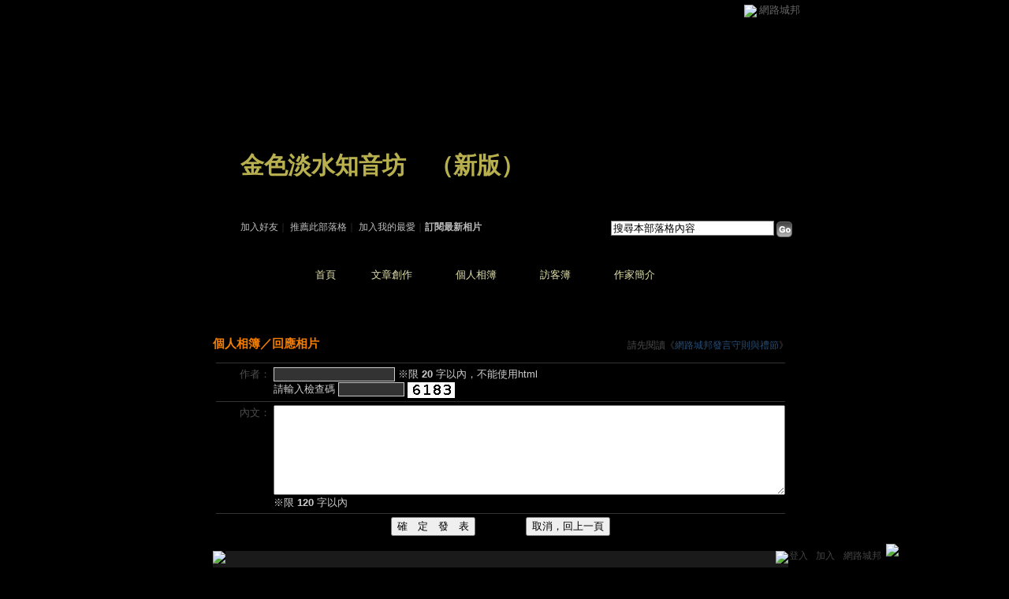

--- FILE ---
content_type: text/html;charset=UTF-8
request_url: https://classic-album.udn.com/photo/reply.jsp?uid=leifho&f_PHOTO_ID=8901744
body_size: 8133
content:
<html>
<head>
<meta http-equiv="Content-Type" content="text/html; charset=UTF-8">
<title>金色淡水知音坊 - 回應相片 - udn相簿</title>
<link rel="stylesheet" href="https://g.udn.com.tw/community/img/css/layout_style099.css" type="text/css">
<link href="https://g.udn.com.tw/community/img/css/orange.css" rel="stylesheet" type="text/css">
<script language="javascript1.2" src="/js/showpopuptext.js"></script>
<script language="javascript1.2" src="/js/help.js"></script>
<!-- Begin comScore Tag -->
<script>
  var _comscore = _comscore || [];
  _comscore.push({ c1: "2", c2: "7390954" });
  (function() {
    var s = document.createElement("script"), el = document.getElementsByTagName("script")[0]; s.async = true;
    s.src = (document.location.protocol == "https:" ? "https://sb" : "http://b") + ".scorecardresearch.com/beacon.js";
    el.parentNode.insertBefore(s, el);
  })();
</script>
<noscript>
  <img src="http://b.scorecardresearch.com/p?c1=2&c2=7390954&cv=2.0&cj=1" />
</noscript>
<!-- End comScore Tag -->
<script src="https://p.udn.com.tw/upf/static/common/udn-fingerprint.umd.js?2024112501"></script>
<script>function getCookie(name) {
 var value = "; " + document.cookie;
 var parts = value.split("; " + name + "=");
 if (parts.length == 2) return parts.pop().split(";").shift();
}
var _ga = getCookie('_ga');
var _gaA = _ga.split(".");
var google_id = '';
for (i=2;i<_gaA.length;i++) google_id = google_id+_gaA[i]+'.';
var user_id = getCookie("udnland");
if (typeof user_id === 'undefined') user_id = '';
google_id = google_id.substring(0,google_id.length-1);</script><script>var cat = "[]";
cat = ['blog_album','blog','','',''];
var auth_type = "未登入";
if(user_id != ""){
 auth_type = "已登入_會員";
}
window.dataLayer = window.dataLayer || [];  
dataLayer.push({
 'user_id': user_id,
 'google_id': google_id,
 'cat': cat,
 'content_tag': '',
 'auth_type': auth_type,
 'publication_date': '',
 'content_level':'',
 'ffid': JSON.parse(localStorage.getItem('UDN_FID'))?.FFID,
 'dfid': JSON.parse(localStorage.getItem('UDN_FID'))?.DFID 
});
</script><!-- Data Layer --><!-- Google Tag Manager -->
<script>(function(w,d,s,l,i){w[l]=w[l]||[];w[l].push({'gtm.start':
new Date().getTime(),event:'gtm.js'});var f=d.getElementsByTagName(s)[0],
j=d.createElement(s),dl=l!='dataLayer'?'&l='+l:'';j.async=true;j.src=
'https://www.googletagmanager.com/gtm.js?id='+i+dl;f.parentNode.insertBefore(j,f);
})(window,document,'script','dataLayer','GTM-MZ7WJTV');</script>
<!-- End Google Tag Manager -->
<script>
async function fetchData() {
  try {
    const response = await fetch('/v1/getCK.jsp');
    if (response.ok) {
      return await response.text();
    } else {
      throw new Error('Network response was not ok.');
    }
  } catch (error) {
    console.error('There was a problem with the fetch operation:', error);
  }
}

function analyCookies() {
  let cookies = document.cookie.split(';');
  let cookieList = [];

  for (let i = 0; i < cookies.length; i++) {
    let cookie = cookies[i].trim();
    let [name, value] = cookie.split('=');
    let size = cookie.length;
    cookieList.push({ name, value, size });
  }

  return cookieList;
}

function getTotalCookieSize(cookieList) {
  let totalSize = 0;

  for (let i = 0; i < cookieList.length; i++) {
    totalSize += cookieList[i].size;
  }

  return totalSize;
}

function deleteLargestCookie(cookieList) {
  let largestSize = 0;
  let largestIndex = -1;

  for (let i = 0; i < cookieList.length; i++) {
    if (cookieList[i].size > largestSize) {
      largestSize = cookieList[i].size;
      largestIndex = i;
    }
  }

  if (largestIndex !== -1) {
    document.cookie = cookieList[largestIndex].name + '=; expires=Thu, 01 Jan 1970 00:00:00 UTC; path=/; domain=udn.com;';
  }
}

(async () => {

  let cookieList = analyCookies();
  let totalSize = getTotalCookieSize(cookieList);

  if (totalSize > 7000) {
     await fetchData();   
    deleteLargestCookie(cookieList);
  }
})();

</script>
</head>
<body>
<div id="container">
<script language="JavaScript" type="text/JavaScript">
<!--
function MM_reloadPage(init) {  //reloads the window if Nav4 resized
  if (init==true) with (navigator) {if ((appName=="Netscape")&&(parseInt(appVersion)==4)) {
    document.MM_pgW=innerWidth; document.MM_pgH=innerHeight; onresize=MM_reloadPage; }}
  else if (innerWidth!=document.MM_pgW || innerHeight!=document.MM_pgH) location.reload();
}
MM_reloadPage(true);
//-->
</script>
<script language="JavaScript" type="text/JavaScript">
<!--
function MM_findObj(n, d) { //v4.01
  var p,i,x;  if(!d) d=document; if((p=n.indexOf("?"))>0&&parent.frames.length) {
    d=parent.frames[n.substring(p+1)].document; n=n.substring(0,p);}
  if(!(x=d[n])&&d.all) x=d.all[n]; for (i=0;!x&&i<d.forms.length;i++) x=d.forms[i][n];
  for(i=0;!x&&d.layers&&i<d.layers.length;i++) x=MM_findObj(n,d.layers[i].document);
  if(!x && d.getElementById) x=d.getElementById(n); return x;
}

function MM_showHideLayers() { //v6.0
  var i,p,v,obj,args=MM_showHideLayers.arguments;
  for (i=0; i<(args.length-2); i+=3) if ((obj=MM_findObj(args[i]))!=null) { v=args[i+2];
    if (obj.style) { obj=obj.style; v=(v=='show')?'visible':(v=='hide')?'hidden':v; }
    obj.visibility=v; }
}
//-->
</script>
<script language="JavaScript1.2" src="https://g.udn.com/community/js/js2007/style_display.js"></script>
	<div id="top_bg"></div>
<div id="top"> 
    <table border="0" cellspacing="0" cellpadding="0" id="top_bar">
      <tr> 
        <td width="480"><div id="ad_link"><iframe id="AdFrame" marginwidth="0" marginheight="0" frameborder="0" scrolling="no" src="https://g.udn.com.tw/html/ad_path.htm" width="460" height="25" allowTransparency></iframe></div></td>
        <td><a href="http://udn.com"><img src="https://g.udn.com/community/img/common_all/logo_icon.gif" border="0" align="absmiddle"></a> 
          <span id="common"><a href="http://blog.udn.com" title="原導覽選單已整合至下方置底工具列，歡迎多加使用！">網路城邦</a></span></span></td>
      </tr>
    </table>
</div><div id="header">
    <div id="header_name"><a href="https://classic-blog.udn.com/leifho">金色淡水知音坊</a>　（<a href="http://blog.udn.com/leifho">新版</a>）</div>
    <div id="header_menus_line"></div>
    <div id="header_menus">
      <ul>
        
      <li id="home"><a href="https://classic-blog.udn.com/leifho">首頁</a></li>
        <li id="article"><a href="https://classic-blog.udn.com/leifho/article">文章創作</a></li>
        <li id="photo"><a href="https://classic-album.udn.com/leifho">個人相簿</a></li>
        <!--<li id="link"><a href="/blog/link/index.jsp?uid=leifho">推薦連結</a></li>-->
        <li id="gbook"><a href="https://classic-blog.udn.com/leifho/guestbook">訪客簿</a></li>
        <li id="profile"><a href="https://classic-blog.udn.com/leifho/detail">作家簡介</a></li>
      </ul>      
      </div>
    
  <div id="header_items"><a href="javascript:window.location.href='https://classic-blog.udn.com/friend/post.jsp?addid=leifho&url='+window.location.href">加入好友</a><a href="javascript:;" onClick="h('11903')"><img style="display:none" src="https://g.udn.com/community/img/common_all/help.gif" hspace="3" align="absmiddle" border="0"></a>｜ 
    <a href="javascript:window.location.href='https://classic-blog.udn.com/push_psn.jsp?uid=leifho&176981=1769819357101&url='+window.location.href">推薦此部落格</a><a href="javascript:;" onClick="h('10914')"><img style="display:none" src="https://g.udn.com/community/img/common_all/help.gif" hspace="3" align="absmiddle" border="0"></a>｜ 
    <a href="javascript:window.location.href='https://classic-blog.udn.com/favor/post.jsp?addid=leifho&url='+window.location.href">加入我的最愛</a><a href="javascript:;" onClick="h('11301')"><img style="display:none" src="https://g.udn.com/community/img/common_all/help.gif" hspace="3" align="absmiddle" border="0"></a>｜<a href="https://classic-blog.udn.com/blog/order_photo.jsp?uid=leifho&f_CODE=1769819357101"><b>訂閱最新相片</b></a><a href="javascript:;" onClick="h('11501')"><img style="display:none" src="https://g.udn.com/community/img/common_all/help.gif" hspace="3" align="absmiddle" border="0"></a></div>
    <div id="header_logo"><img src="https://g.udn.com/community/img/user_all/icon_home.gif"></div>
    <div id="header_top">
      <table width="100%" height="2" border="0" cellpadding="0" cellspacing="0">
        <tr>
          <td></td>
        </tr>
      </table>
    </div>
    <div id="header_url">
    <a href="https://classic-blog.udn.com/leifho/detail">作家：淡水老何～閉關中！</a>
    </div>
    <div id="header_search">
      <form name="formsh" method="post" action="https://city.udn.com/search/search.jsp">
        <input name="Keywords" type="text" class="inputbox" id="kwd" onBlur="if(this.value=='') if(this.style.backgroundColor='#FFFFFF')this.value='搜尋本部落格內容'" onMouseDown="if(this.value.indexOf('搜尋本部落格內容')!=-1) if(this.style.backgroundColor='#FFFCE5')this.value=''" value="搜尋本部落格內容" onMouseOut="this.blur()" size="24">
        <INPUT TYPE=HIDDEN NAME="uid" VALUE="leifho">
        <INPUT TYPE=HIDDEN NAME="blog" VALUE="金色淡水知音坊">
        <input name="dtime" type="hidden" value="all">
        <input name="select" type="hidden" value="12"><a href="javascript:document.formsh.submit();" class="nav"><img src="/community/img/common_orange/header_go.gif" align="absmiddle" border="0"></a>
      </form>
    </div>
    <!-- end header_search -->
  </div><div align="center">
<!-- main start -->
	<div id="main">
		<div id="content">
<table width="760" border="0" cellspacing="0" cellpadding="0">
<tr>
<td width="15" rowspan="2"></td>
<td valign="top">
<!-- AD Superbanner start -->
<!-- AD Superbanner end --><br><!-- 標題 start -->
<table width="730" border="0" cellpadding="0" cellspacing="0" class="font-size15">
<tr valign="bottom">
                  <td class="main-topic"><a href="https://classic-album.udn.com/leifho" class="main-topic">個人相簿</a><a href="javascript:;" onClick="h('10801')"><img style="display:none" src="https://g.udn.com/community/img/common_all/help.gif" hspace="3" align="absmiddle" border="0"></a>／回應相片</td>
<td align="right" class="font-size12"><span class="main-text">請先閱讀《<a href="#rule" class="main-title">網路城邦發言守則與禮節</a>》</span></td>
</tr>
</table>
<!-- 標題 end -->
<!-- 本文 start -->
              <table width="730" border="0" cellpadding="0" cellspacing="4" class="font-size13">
                <FORM METHOD="POST" name="frmphoto_rep" ACTION="https://classic-album.udn.com/photo/addreply.jsp" onSubmit="return chkrepfrm();">
                  <tr> 
                    <td height="5" colspan="2"></td>
                  </tr>
               
                  <tr> 
                    <td height="1" colspan="2" class="news-title"></td>
                  </tr>
                  <tr> 
                    <td width="80" align="right" valign="top" class="main-text">作者：</td>
                    <td class="main-data">
<input type="text" name="photo_autor" size="20" class="inputs" value="


">
※限<strong> 20 </strong>字以內，不能使用html<br>
請輸入檢查碼 <input type="text" name="reply_key" id="reply_key" size="10" maxlength="10" value="" class="inputs">
<img src="/v1/blog/global/KeyImage.jsp" width="60" height="20" align="absmiddle">
</td>
                  </tr>
                  <tr> 
                    <td height="1" colspan="2" class="news-title"></td>
                  </tr>
                  <tr> 
                    <td align="right" valign="top" class="main-text">內文：</td>
                    <td class="main-data"> 
                      <table width=100% border="0" cellpadding="0" cellspacing="0">
                        <tr> 
                          <td class="main-data"> 
                            <textarea name="f_BODY" id="f_BODY" cols="70" class="font-size15" rows="5"></textarea>
         
                            <br>
                            <span class="font-size13">※限<strong> 120 </strong>字以內</span> 
                          </td>
                          <td width="100"></td>
                        </tr>
                      </table>
                    </td>
                  </tr>
                  <tr> 
                    <td height="1" colspan="2" class="news-title"></td>
                  </tr>
                  <tr> 
                    <td colspan="2" align="center"> 
                      <input type="submit" name="Submit2" value="確　定　發　表">
                      　　　 
                      <!-- <input type="submit" name="Submit" value="預　　覽">　　　-->
                      　 
                      <input type="button" name="Submit22" value="取消，回上一頁" onClick="javascript:history.back();">
                      <input type=hidden name=uid value="leifho">
                      <input type=hidden name="f_PHOTO_ID" value="8901744">
                      <input type=hidden name=r_fun value="ADD">
                    </td>
                  </tr>
                </form>
              </table>
<!-- 本文 end-->
<br>
<!-- PS. start -->
<a name="rule"></a>
<table width="100%" border="0" cellpadding="0" cellspacing="0">
<tr> 
<td width="10" height="10" valign="top"><img src="https://g.udn.com/community/img/common_blue/corner_a01.gif"></td>
<td class="panel-bg"></td>
<td width="10" height="10" align="right" valign="top"><img src="https://g.udn.com/community/img/common_blue/corner_a02.gif"></td>
</tr>
<tr class="panel-bg"> 
<td></td>
<td>
<table width="100%" border="0" cellpadding="0" cellspacing="0" class="font-size12">
<tr valign="bottom" class="font-size15"> 
<td height="30" colspan="2" class="main-title"><strong>《網路城邦發言守則與禮節》</strong></td>
</tr>
<tr> 
<td height="5" colspan="2"></td>
</tr>
<tr> 
<td width="5" valign="top">‧</td>
<td class="panel-text">發言請遵守網路禮節，以平和理性的態度尊重所有網路城邦使用者的權益，勿因一時意見不一致，而有人身攻擊或其他不當的言行，共同維護網路城邦為一優質的意見發表交流平台。</td>
</tr>
<tr> 
<td height="5" colspan="2"></td>
</tr>
<tr> 
<td valign="top">‧</td>
<td class="panel-text">請勿於網路城邦張貼未經授權之內容。</td>
</tr>
<tr> 
<td height="5" colspan="2"></td>
</tr>
<tr> 
<td valign="top">‧</td>
<td class="panel-text">請勿於網路城邦張貼不實內容。</td>
</tr>
<tr> 
<td height="5" colspan="2"></td>
</tr>
<tr> 
<td valign="top">‧</td>
<td class="panel-text">請勿於網路城邦張貼任何誹謗、威脅、攻擊或侵害他人權益之內容。</td>
</tr>
<tr> 
<td height="5" colspan="2"></td>
</tr>
<tr> 
<td valign="top">‧</td>
<td class="panel-text">請勿於網路城邦張貼穢詞鄙語、汙辱他人之內容。</td>
</tr>
<tr> 
<td height="5" colspan="2"></td>
</tr>
<tr> 
<td valign="top">‧</td>
<td class="panel-text">請勿於網路城邦張貼性別歧視、宗教歧視、種族歧視等內容。</td>
</tr>
<tr> 
<td height="5" colspan="2"></td>
</tr>
<tr> 
<td valign="top">‧</td>
<td class="panel-text">請勿於網路城邦張貼任何與色情相關之內容。</td>
</tr>
<tr> 
<td height="5" colspan="2"></td>
</tr>
<tr> 
<td valign="top">‧</td>
<td class="panel-text">請勿於網路城邦進行商業宣傳。</td>
</tr>
<tr> 
<td height="5" colspan="2"></td>
</tr>
<tr> 
<td valign="top">‧</td>
<td class="panel-text">請勿於網路城邦傳輸或散佈電腦病毒。</td>
</tr>
<tr> 
<td height="5" colspan="2"></td>
</tr>
<tr> 
<td valign="top">‧</td>
<td class="panel-text">請勿於網路城邦張貼任何非法或引人犯罪之資訊。</td>
</tr>
<tr> 
<td height="5" colspan="2"></td>
</tr>
<tr> 
<td valign="top">‧</td>
<td class="panel-text">請勿於網路城邦從事不法交易行為。</td>
</tr>
<tr> 
<td height="5" colspan="2"></td>
</tr>
<tr> 
<td valign="top">‧</td>
<td class="panel-text">請勿冒用他人名義建立城市、發表文章和建立投票。</td>
</tr>
<tr> 
<td height="5" colspan="2"></td>
</tr>
<tr> 
<td valign="top">‧</td>
<td class="panel-text">任何在網路城邦發表之言論、文章、連結、投票或任何形式之檔案僅代表作者個人立場，與本站無關。</td>
</tr>
<tr> 
<td height="5" colspan="2"></td>
</tr>
<tr> 
<td valign="top">‧</td>
<td class="panel-text">違反上述發言守則之文章，網路城邦管理者及城市市長可逕予刪除。</td>
</tr>
<tr> 
<td height="5" colspan="2"></td>
</tr>
<tr> 
<td valign="top">‧</td>
<td class="panel-text">使用者自行發表文章於網路城邦，即同意授權留存於UDN網域內使用，供網友瀏覽、推薦。</td>
</tr>
<tr> 
<td height="5" colspan="2"></td>
</tr>
<tr> 
<td valign="top">‧</td>
<td class="panel-text">不同意上述守則者，請勿發表內容於網路城邦。</td>
</tr>
</table>
</td>
<td></td>
</tr>
<tr> 
<td width="10" height="10" valign="bottom"><img src="https://g.udn.com/community/img/common_blue/corner_a03.gif"></td>
<td class="panel-bg"></td>
<td width="10" height="10" align="right" valign="bottom"><img src="https://g.udn.com/community/img/common_blue/corner_a04.gif"></td>
</tr>
</table><!-- PS. end -->
</td>
<td width="15" rowspan="2"></td>
</tr>
<tr>
<td height="10"></td>
</tr>
</table>
<SCRIPT LANGUAGE=javascript>
<!--
function chkrepfrm(){
  if(frmphoto_rep.photo_autor!=null){
	if (frmphoto_rep.photo_autor.value == "" ) {
	    alert( "作者 不可為空白 !" );
	    frmphoto_rep.photo_autor.focus();
	    return false;
	 }  
   if (frmphoto_rep.photo_autor.value.length > 20 ) {
		alert( "作者 長度不可超過 20 字 !" );
		frmphoto_rep.photo_autor.focus();
		return false;
	 }
	if (frmphoto_rep.reply_key.value == "" ) {
	    alert( "檢查碼 不可為空白 !" );
	    frmphoto_rep.reply_key.focus();
	    return false;
	} 
  }
	if ( document.frmphoto_rep.f_BODY.value.length > 120 ) {
		alert('回應不可超過 120字');
		return false;
	}
}
//-->
</SCRIPT>
		</div>
	</div>
<!-- main end -->
</div>
<div id="footer">
    <div id="go_top"><a href="#top">▲top</a></div>
    <!-- /go_top -->
    <div id="footer_info">本部落格刊登之內容為作者個人自行提供上傳，不代表 udn 立場。</div>
    <!-- /footer_info -->
    
  <div id="footer_link"><a href="http://event.udn.com/AD/" target="_blank"><font color="#FF0000">刊登網站廣告</font></a>︱<a href="http://udn.com/UDN/about_us.htm" target="_blank">關於我們</a>︱<a href="https://city.udn.com/service/qa/index.jsp">常見問題</a>︱<a href="https://member.udn.com/member/privacy.htm">服務條款</a>︱<a href="https://city.udn.com/service/doc/copyright.jsp">著作權聲明</a>︱<a href="http://www.udngroup.com/members/udn_privacy">隱私權聲明</a>︱<a href="https://classic-blog.udn.com/webadmin/guestbook" target="_blank">客服</a>　　<textarea style="overflow-x:hidden;overflow-y:hidden;height:1px;width:1px;resize:none"></textarea></div>
    <!-- /footer_link -->
    
  <div id="copyright">Powered by <a href="http://udn.com" target="_blank">udn.com</a></div>
    <!-- /copyright -->
</div>
<!-- /footer -->
<!-- run by classic-blog-seednet-01.udn.com --><!-- end footer -->
</div>
<!-- end container -->
<link href="https://g.udn.com.tw/community/img/css/toolbar.css" rel="stylesheet" type="text/css">
<script src="https://g.udn.com.tw/community/js/jquery-1.4.4.min.js" type="text/javascript"></script>
<script language="javascript1.2" src="https://g.udn.com.tw/community/js/cookieSetup.js"></script>
<script>
var my_tb_display= GetCkValue('my_tb_display');
var account = GetCkValue('udnmember');
var nickname= '';
</script>
<script language="javascript" type="text/javascript">
<!--
// 選單數目
var nav_item = 6;
function nav_show(lv)
{
	if(document.getElementById(lv) && document.getElementById(lv).style.display!='block')
	{
		document.getElementById(lv).style.display='block';
	}
	for(var i=1;i<nav_item+1;i++)
	{
		if(document.getElementById("sub_" + i) && "sub_" + i != lv)
		{
			document.getElementById("sub_" + i).style.display='none';
		}
	}
}

function setfooterbar( my_tb_display ) {
	var pars = 'f_MY_TB_DISPLAY=' + my_tb_display;	
	var myAjax = new Ajax.Request(
			'/blog/manage/set_footerbar.jsp',
			{
				method: 'GET',
				parameters: pars
			});
}

-->
</script>
<script language="javascript" type="text/javascript">
<!--
//var $jq = jQuery.noConflict();
jQuery(function(){
		// FireFox
		jQuery("embed").attr("wmode", "transparent");

    // IE
    var embedTag;
    jQuery("embed").each(function(i) {
        embedTag = jQuery(this).attr("outerHTML");
        if ((embedTag != null) && (embedTag.length > 0)) {
            embedTag = embedTag.replace(/embed /gi, "embed wmode=\"transparent\" ");
            jQuery(this).attr("outerHTML", embedTag);
        }
        // This "else" was added
        else {
            jQuery(this).wrap("<div></div>");
        }
    });		
		if( navigator.platform == 'iPad' || navigator.platform == 'iPhone' || navigator.platform == 'iPod' ) { 
			jQuery("#footerbar").css("position", "static");
			jQuery("#footerbar_open").css("position", "static");
		}		
		document.getElementById('footerbar').style.display = 'block';
		var mystatus = document.getElementById('footerbar').style.display;
		if ( my_tb_display.length > 0 ) {
			document.getElementById('footerbar').style.display = my_tb_display;
			mystatus = my_tb_display;
		}
    if (mystatus == 'none') {  	
        jQuery("#footerbar").slideUp("fast"); 
        jQuery('#footerbar_open').slideDown("fast");    	
    } else {     	
        jQuery('#footerbar').slideDown("fast");
        jQuery('#footerbar_open').slideUp("fast");   	
    }		
    jQuery(".footerbar_switch").click(function(){
    		var status = document.getElementById('footerbar').style.display;   		
        if (status == 'none') {     	
            jQuery('#footerbar').slideDown("fast");
            jQuery('#footerbar_open').slideUp("fast");
            setCookie("my_tb_display","block",false,"/","","","null");
            setfooterbar('block');
        } else {
						// $('#footerbar_open_btn').attr("src",'https://g.udn.com/community/img/common_all_2007/btoolbar_openbar.gif');					
            jQuery("#footerbar").slideUp("fast"); 
            jQuery('#footerbar_open').slideDown("fast");
            setCookie("my_tb_display","none",false,"/","","","null");
            setfooterbar('none');
        }
    });
		
});
-->
</script>
<div id="footerbar_open">

	<div id="footerbar_open_center">
	<div class="footerbar_switch" style="cursor:pointer;" id="footerbar_open_btn"><img src="https://g.udn.com/community/img/common_all_2007/btoolbar_openbar.gif" border="0"></div>
	<!-- /footerbar_open_btn -->
	</div>
	<!-- /footerbar_open_center -->
	
</div>
<!-- /footerbar_open -->

<div id="footerbar" style="text-align:center">

	<div id="tb_periphery">
	
		<div id="tb_periphery_left">
		
			<div class="box">
				</div>
			</div>
		<!-- /tb_periphery_left -->


		
		<div id="tb_periphery_right">		
			<script>
	if (account.length == 0){
		document.write('	<div id="sign" class="box"><a href="javascript:window.location.href=\'https://member.udn.com/member/login.jsp?site=city&redirect='+encodeURIComponent(window.location.href)+'\'" class="alink">登入</a><a href="javascript:window.location.href=\'https://member.udn.com/member/login.jsp?site=city&action=register&redirect='+encodeURIComponent(window.location.href)+'\'" class="alink">加入</a></div>');		
		document.write('			<div class="tb_interval"></div>');
		document.write('			<div onMouseOver="nav_show(\'sub_4\')" onMouseOut="nav_show(\'navigation\')" class="box"><a href="http://blog.udn.com" class="dfm">網路城邦</a>');
		document.write('				<div id="sub_4">');
		document.write('          <table border="0" cellpadding="0" cellspacing="0" style="font:13px/160% Verdana, Arial, Helvetica, sans-serif;width:220px">');
		document.write('            <tr>');
		document.write('              <th><a href="http://dignews.udn.com/forum/">哇新聞</a></th>');
		document.write('              <th><a href="https://city.udn.com/">城市</a></th>');
		document.write('            </tr>');
		document.write('            <tr>');
		document.write('              <td><a href="http://dignews.udn.com/forum/index.jsp">最新討論</a></td>');
		document.write('              <td><a href="https://city.udn.com/rank/forum_rank.jsp?f_ORDER_BY=N">最新文章</a></td>');
		document.write('            </tr>');
		document.write('            <tr>');
		document.write('              <td><a href="http://dignews.udn.com/forum/index.jsp?type=hot">熱門討論</a></td>');
		document.write('              <td><a href="https://city.udn.com/rank/forum_rank.jsp?f_ORDER_BY=T">最新推薦</a></td>');
		document.write('            </tr>');
		document.write('            <tr>');
		document.write('              <th><a href="https://classic-album.udn.com">相簿</a></th>');
		document.write('              <th><a href="https://classic-blog.udn.com">部落格</a></th>');
		document.write('            </tr>');
		document.write('            <tr>');
		document.write('              <td><a href="https://classic-album.udn.com/rank/photo_new.jsp">最新相片</a></td>');
		document.write('              <td><a href="https://classic-blog.udn.com/rank/article_new.jsp">最新文章</a></td>');
		document.write('            </tr>');
		document.write('            <tr>');
		document.write('              <td class="tdline"><a href="https://classic-album.udn.com/rank/photo_newpromote.jsp">最新推薦</a></td>');
		document.write('              <td class="tdline"><a href="https://classic-blog.udn.com/rank/article_newpromote.jsp" class="noline">最新推薦</a></td>');
		document.write('            </tr>');
		document.write('          </table>');
		document.write('        </div>');
		document.write('			</div>');
  } else {
		document.write('			<div id="member_area" onMouseOver="nav_show(\'sub_5\')" onMouseOut="nav_show(\'navigation\')" class="box"><a class="dfm">Hi!</a>');
		document.write('					<div id="sub_5" onMouseOut="nav_show(\'navigation\')">');
		document.write('						<dl>');
		document.write('	            <dd><a href="javascript:window.location.href=\'https://member.udn.com/member/ProcessLogout?redirect='+encodeURIComponent(window.location.href)+'\'">登出</a></dd>');				
		document.write('	            <dd><a href="https://member.udn.com/member/center.jsp">會員中心</a></dd>');					
		document.write('				 			<dd><a href="https://city.udn.com/create/create.jsp">建立城市</a></dd>');
		document.write('	   					<dd><a href="https://classic-album.udn.com/photo/post_multi.jsp">上傳照片</a></dd>');
		document.write('							<dd><a href="https://classic-blog.udn.com/article/post.jsp?xid=' + account.split("").reverse().join("") + '" class="noline">發表文章</a></dd>');
		document.write('						</dl>');
		document.write('					</div>');
		document.write('			</div>');
		document.write('			<div class="tb_interval"></div>');		
		document.write('			<div onMouseOver="nav_show(\'sub_6\')" class="box"><a href="https://classic-blog.udn.com/manage/index.jsp" class="dfm">我的</a>');
		document.write('				<div id="sub_6" onMouseOut="nav_show(\'navigation\')">');
		document.write('					<dl>');
		document.write('					<dd><a href="https://classic-blog.udn.com/' + account + '/guestbook">我的訪客簿</a></dd>');
		document.write('					<dd><a href="https://classic-blog.udn.com/mycity/index.jsp">我的城市</a></dd>');
		document.write('					<dd><a href="https://classic-album.udn.com/' + account + '">我的相簿</a></dd>');
		document.write('					<dd><a href="https://classic-blog.udn.com/' + account + '">我的部落格</a></dd>');
		document.write('					<dd><a href="https://classic-blog.udn.com/manage/index.jsp" class="noline">我的管理中心</a></dd>');
		document.write('					</dl>');
		document.write('				</div>');
		document.write('			</div>');
		document.write('			<div class="tb_interval"></div>');
		document.write('			<div onMouseOver="nav_show(\'sub_4\')" onMouseOut="nav_show(\'navigation\')" class="box"><a class="dfm">網路城邦</a>');
		document.write('        <div id="sub_4">');
		document.write('          <table border="0" cellpadding="0" cellspacing="0" style="font:13px/160% Verdana, Arial, Helvetica, sans-serif;width:220px">');
		document.write('            <tr>');
		document.write('              <th><a href="http://dignews.udn.com/forum/">哇新聞</a></th>');
		document.write('              <th><a href="https://city.udn.com/">城市</a></th>');
		document.write('            </tr>');
		document.write('            <tr>');
		document.write('              <td><a href="http://dignews.udn.com/forum/index.jsp">最新討論</a></td>');
		document.write('              <td><a href="https://city.udn.com/rank/forum_rank.jsp?f_ORDER_BY=N">最新文章</a></td>');
		document.write('            </tr>');
		document.write('            <tr>');
		document.write('              <td><a href="http://dignews.udn.com/forum/index.jsp?type=hot">熱門討論</a></td>');
		document.write('              <td><a href="https://city.udn.com/rank/forum_rank.jsp?f_ORDER_BY=T">最新推薦</a></td>');
		document.write('            </tr>');
		document.write('            <tr>');
		document.write('              <th><a href="https://classic-album.udn.com">相簿</a></th>');
		document.write('              <th><a href="https://classic-blog.udn.com">部落格</a></th>');
		document.write('            </tr>');
		document.write('            <tr>');
		document.write('              <td><a href="https://classic-album.udn.com/rank/photo_new.jsp">最新相片</a></td>');
		document.write('              <td><a href="https://classic-blog.udn.com/rank/article_new.jsp">最新文章</a></td>');
		document.write('            </tr>');
		document.write('            <tr>');
		document.write('              <td class="tdline"><a href="https://classic-album.udn.com/rank/photo_newpromote.jsp">最新推薦</a></td>');
		document.write('              <td class="tdline"><a href="https://classic-blog.udn.com/rank/article_newpromote.jsp" class="noline">最新推薦</a></td>');
		document.write('            </tr>');
		document.write('          </table>');
		document.write('        </div>');
		document.write('			</div>');
  }
</script><div class="tb_interval"></div>
						
			<div class="box footerbar_switch" style="cursor:pointer"><img src="https://g.udn.com/community/img/common_all_2007/btoolbar_closebar.gif" border="0"></div>
			
			
		</div>
		<!-- /tb_periphery_right -->
		
	</div>
	<!-- /tb_periphery -->
	
</div>
<div id="fb-root"></div>
<script>(function(d, s, id) {
  var js, fjs = d.getElementsByTagName(s)[0];
  if (d.getElementById(id)) return;
  js = d.createElement(s); js.id = id;
  js.src = "//connect.facebook.net/zh_TW/sdk.js#xfbml=1&version=v3.1&appId=373444014290";
  fjs.parentNode.insertBefore(js, fjs);
}(document, 'script', 'facebook-jssdk'));</script>
<!-- /footerbar -->
</body>
</html>